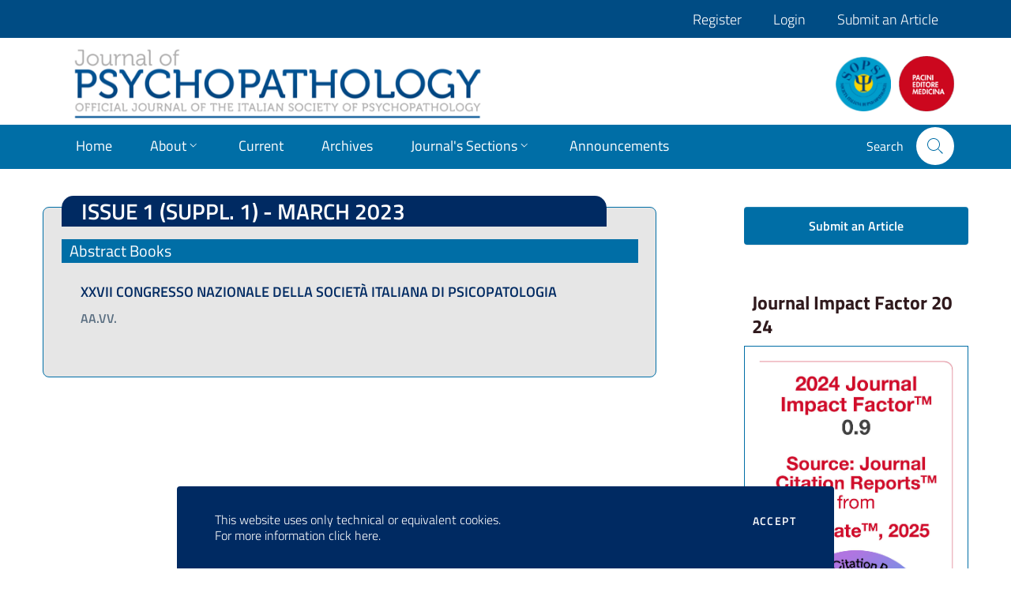

--- FILE ---
content_type: text/html; charset=utf-8
request_url: https://www.jpsychopathol.it/issue/view/23
body_size: 21772
content:
<!DOCTYPE html>
<html lang="en-US" xml:lang="en-US">
<head>
	<meta charset="utf-8">
	<meta name="viewport" content="width=device-width, initial-scale=1.0">
	<title>Issue 1 (Suppl. 1) - March 2023  | Journal of Psychopathology</title>

    
<meta name="generator" content="Open Journal Systems 3.3.0.10">
    <link rel="stylesheet" href="https://www.jpsychopathol.it/plugins/themes/OJSRPO/css/bootstrap-italia.min.css?v=3.3.0.10" type="text/css" /><link rel="stylesheet" href="https://www.jpsychopathol.it/plugins/themes/OJSRPO/css/ojsrpo.css?v=3.3.0.10" type="text/css" /><link rel="stylesheet" href="https://www.jpsychopathol.it/lib/pkp/styles/fontawesome/fontawesome.css?v=3.3.0.10" type="text/css" /><link rel="stylesheet" href="https://www.jpsychopathol.it/plugins/themes/OJSRPOSOPSI/css/sopsi.css?v=3.3.0.10" type="text/css" />
	
		
		
		<script>
			var _paq = window._paq = window._paq || [];
			/* tracker methods like "setCustomDimension" should be called before "trackPageView" */
			_paq.push(['trackPageView']);
			_paq.push(['enableLinkTracking']);
			(function() {
				var u="https://pacini.matomo.cloud/";
				_paq.push(['setTrackerUrl', u+'matomo.php']);
				_paq.push(['setSiteId', '5']);
				var d=document, g=d.createElement('script'), s=d.getElementsByTagName('script')[0];
				g.async=true; g.src='//cdn.matomo.cloud/pacini.matomo.cloud/matomo.js'; s.parentNode.insertBefore(g,s);
			})();
		</script>
	
	
</head>
<body class="pkp_page_issue pkp_op_view" dir="ltr">

<div class="cookiebar">
	<p>This website uses only technical or equivalent cookies.<br>For more information <a href="https://www.jpsychopathol.it/about/privacy" class="text-white text-decoration-none">click here</a>.</p>
	<div class="cookiebar-buttons">
		<button data-accept="cookiebar" class="cookiebar-btn cookiebar-confirm">Accept<span class="sr-only"> the cookies</span></button>
	</div>
</div>

<header class="it-header-wrapper it-header-sticky">
	<div class="it-header-slim-wrapper ">
		<div class="container">
			<div class="row">
				<div class="col-12">
					<div class="it-header-slim-wrapper-content">
						<a class="d-lg-block navbar-brand" href="/"></a>
                        
            <div class="navbar navbar-secondary admin-menu it-header-slim-wrapper header-slim-right-zone">

                                                                <a href="https://www.jpsychopathol.it/user/register" class="d-lg-block">
                        Register
                    </a>
                                                                                <a href="https://www.jpsychopathol.it/login" class="d-lg-block">
                        Login
                    </a>
                                                                                <a href="https://www.jpsychopathol.it/about/submissions" class="d-lg-block">
                        Submit an Article
                    </a>
                                                                        </div>
    
					</div>
				</div>
			</div>
		</div>
	</div>
	<div class="it-nav-wrapper">
		<div class="it-header-center-wrapper">
			<div class="container">
				<div class="row">
					<div class="col-12">
						<div class="it-header-center-content-wrapper">
							<div class="it-brand-wrapper">
								<a href="/" class="">
									<img src="https://www.jpsychopathol.it/plugins/themes/OJSRPOSOPSI/images/logo-journal-of-psicopathology.png">
									<div class="it-brand-text sr-only">
										<h2 class="no_toc">JOURNAL OF PSICOPATHOLOGY</h2>
									</div>
								</a>
							</div>
							<div class="it-right-zone">
								<a href="https://sopsi.it/" class="partner" target="_blank">
									<img src="https://www.jpsychopathol.it/plugins/themes/OJSRPOSOPSI/images/logo-sopsi.png">
								</a>
								<a href="https://www.pacinimedicina.it/" class="partner" target="_blank">
									<img src="https://www.jpsychopathol.it/plugins/themes/OJSRPO/images/logo-pem.png">
								</a>
							</div>
						</div>
					</div>
				</div>
			</div>
		</div>
		<div class="it-header-navbar-wrapper">
			<div class="container">
				<div class="row">
					<div class="col-12">
                                                                            
            <nav class="navbar navbar-expand-lg">
            <button aria-controls="nav10" aria-expanded="false" aria-label="Toggle navigation"
                    class="custom-navbar-toggler" data-target="#nav10" type="button">
                <svg class="icon">
                    <use xlink:href="https://www.jpsychopathol.it/plugins/themes/OJSRPO/svg/sprite.svg#it-burger"></use>
                </svg>
            </button>
            <div class="navbar-collapsable" id="nav10">
                <div class="overlay"></div>
                <div class="close-div sr-only">
                    <button class="btn close-menu" type="button">
                        <span class="it-close"></span>close
                    </button>
                </div>
                <div class="menu-wrapper">
                    <ul class="navbar-nav">
                                                                                                                <li class="nav-item ">
                                    <a href="https://www.jpsychopathol.it/"
                                       class="nav-link">
                                        <span>Home</span>
                                    </a>
                                </li>
                                                                                                            
                                                                    <li class="nav-item dropdown">
                                        <a class="nav-link dropdown-toggle" href="#" data-toggle="dropdown"
                                           aria-expanded="false">
                                            <span>About</span>
                                            <svg class="icon icon-xs">
                                                <use xlink:href="https://www.jpsychopathol.it/plugins/themes/OJSRPO/svg/sprite.svg#it-expand"></use>
                                            </svg>
                                        </a>
                                        <div class="dropdown-menu">
                                            <div class="link-list-wrapper">
                                                <ul class="link-list">
                                                                                                                                                                        <li><a class="list-item"
                                                                   href="https://www.jpsychopathol.it/about"><span>About the Journal</span></a>
                                                            </li>
                                                                                                                                                                                                                                <li><a class="list-item"
                                                                   href="https://www.jpsychopathol.it/about/submissions"><span>Submissions Procedures</span></a>
                                                            </li>
                                                                                                                                                                                                                                <li><a class="list-item"
                                                                   href="https://www.jpsychopathol.it/about/editorialTeam"><span>Editorial Team</span></a>
                                                            </li>
                                                                                                                                                                                                                                <li><a class="list-item"
                                                                   href="https://www.jpsychopathol.it/about/privacy"><span>Privacy Statement</span></a>
                                                            </li>
                                                                                                                                                                                                                                <li><a class="list-item"
                                                                   href="https://www.jpsychopathol.it/contact-informations"><span>Contact Informations</span></a>
                                                            </li>
                                                                                                                                                            </ul>
                                            </div>
                                        </div>
                                    </li>
                                

                                                                                                                                            <li class="nav-item ">
                                    <a href="https://www.jpsychopathol.it/issue/current"
                                       class="nav-link">
                                        <span>Current</span>
                                    </a>
                                </li>
                                                                                                                                            <li class="nav-item ">
                                    <a href="https://www.jpsychopathol.it/issue/archive"
                                       class="nav-link">
                                        <span>Archives</span>
                                    </a>
                                </li>
                                                                                                            
                                                                    <li class="nav-item dropdown">
                                        <a class="nav-link dropdown-toggle" href="#" data-toggle="dropdown"
                                           aria-expanded="false">
                                            <span>Journal's Sections</span>
                                            <svg class="icon icon-xs">
                                                <use xlink:href="https://www.jpsychopathol.it/plugins/themes/OJSRPO/svg/sprite.svg#it-expand"></use>
                                            </svg>
                                        </a>
                                        <div class="dropdown-menu">
                                            <div class="link-list-wrapper">
                                                <ul class="link-list">
                                                                                                                                                                        <li><a class="list-item"
                                                                   href="https://www.jpsychopathol.it/section/view/PED"><span>Psychopathology of Eating Disorders</span></a>
                                                            </li>
                                                                                                                                                                                                                                <li><a class="list-item"
                                                                   href="https://www.jpsychopathol.it/section/view/PSB"><span>Psychopathology of Sexual Behavior</span></a>
                                                            </li>
                                                                                                                                                                                                                                <li><a class="list-item"
                                                                   href="https://www.jpsychopathol.it/section/view/PCP"><span>Psychopathology and Clinical Phenomenology</span></a>
                                                            </li>
                                                                                                                                                                                                                                <li><a class="list-item"
                                                                   href="https://www.jpsychopathol.it/section/view/PP"><span>Psychopathology and Psychotherapy</span></a>
                                                            </li>
                                                                                                                                                                                                                                <li><a class="list-item"
                                                                   href="https://www.jpsychopathol.it/section/view/psychopathology-and-pharmacotherapy"><span>Psychopathology and Pharmacotherapy</span></a>
                                                            </li>
                                                                                                                                                            </ul>
                                            </div>
                                        </div>
                                    </li>
                                

                                                                                                                                            <li class="nav-item ">
                                    <a href="https://www.jpsychopathol.it/announcement"
                                       class="nav-link">
                                        <span>Announcements</span>
                                    </a>
                                </li>
                                                                        </ul>
                    <div class="it-right-zone">
                                                                            


	<div class="it-search-wrapper">
		<span class="d-block">Search</span>
		<a aria-label="Search" class="search-link rounded-icon" data-toggle="collapse" href="#collapseSearchForm" role="button" aria-expanded="false" aria-controls="collapseSearchForm">
			<svg class="icon">
				<use xlink:href="https://www.jpsychopathol.it/plugins/themes/OJSRPO/svg/sprite.svg#it-search"></use>
			</svg>
		</a>
	</div>

	<div class="collapse" id="collapseSearchForm">
		<div class="card card-body">
                        
			<form class="pkp_search pkp_search_mobile" action="https://www.jpsychopathol.it/search/search" method="get" role="search" aria-label="Article Search">
                <input type="hidden" name="csrfToken" value="a8acd64bb042d0321916b1da92fc5096">
                                
					<div class="form-group">
						<div class="input-group">
							<label for="searchString">search for:</label>
							<input id="searchString" name="query" value="" type="text" aria-label="Search Query" class="form-control">
							<div class="input-group-append">
								<button class="btn btn-primary" type="submit" id="buttonSearchString">Search</button>
							</div>
						</div>
					</div>
				

				<div class="search_controls" aria-hidden="true">
					<a href="https://www.jpsychopathol.it/search/search" class="headerSearchPrompt search_prompt" aria-hidden="true">
                        Search
					</a>
					<a href="#" class="search_cancel headerSearchCancel" aria-hidden="true"></a>
					<span class="search_loading" aria-hidden="true"></span>
				</div>
			</form>
		</div>
	</div>

                                            </div>
                </div>
            </div>
        </nav>
    
                        
					</div>
				</div>
			</div>
		</div>
	</div>
</header>
<main class="my-4 py-4">
	<div class="container is-sticky-fix-inside">
		<div class="row">
			<div class="col-lg-8 col-md-7">
				<div class="content pb-5">
                                                                	
<div class="callout note">
	<div class="callout-title"><h4>Issue 1 (Suppl. 1) - March 2023 </h4></div>
	<div class="journal-section mt-3 mb-3">
		
		
	</div>

    		<div class="journal-section">
                            					<h5 class="section-title">
                        Abstract Books
					</h5>
                				<div class="it-list-wrapper">
					<ul class="it-list">
                        							<li>
                                
	

<a id="article-183" href="https://www.jpsychopathol.it/article/view/183">
	<div class="it-right-zone">
		<span class="text">
			<h6 class="article-title">XXVII CONGRESSO NAZIONALE DELLA SOCIETÀ ITALIANA DI PSICOPATOLOGIA</h6>
            				<p class="article-author">AA.VV.</p>
            		</span>
	</div>
</a>


							</li>
                        					</ul>
				</div>
            		</div>
    </div>                    				</div>
			</div>
			<div class="col-md-1 d-sm-none d-md-block"></div>
			<div class="col-lg-3 col-md-4">
                
<div id="submit" class="mb-5">
    <a href="https://www.jpsychopathol.it/about/submissions" class="btn btn-primary w-100">Submit an Article</a>
</div>



    <div class="pkp_block block_custom mb-5" id="customblock-journal-impact-factor-2022">
	<div class="heading-section text-primary">
		<h3 class="title">Journal Impact Factor 2024</h3>
	</div>
	<div class="content">
		<p><img src="https://www.jpsychopathol.it/public/site/images/mdistefano/mceclip0-cb31edb5a470cff1ede5b18355e7a60f.jpg"></p>
	</div>
</div>
<div id="information" class="it-list-wrapper mb-5">
	<div class="heading-section text-primary">
		<h3>Information</h3>
	</div>
	<ul class="it-list">
					<li>
				<a href="https://www.jpsychopathol.it/information/readers">
					<div class="it-right-zone"><span class="text">For Readers</span>
					</div>
				</a>
			</li>
							<li>
				<a href="https://www.jpsychopathol.it/information/authors">
					<div class="it-right-zone"><span class="text">For Authors</span>
					</div>
				</a>
			</li>
							<li>
				<a href="https://www.jpsychopathol.it/information/librarians">
					<div class="it-right-zone"><span class="text">For Librarians</span>
					</div>
				</a>
			</li>
			</ul>
</div>

			</div>
		</div>
	</div>
</main>

<footer class="it-footer">
	<div class="it-footer-main">
		<div class="container">
			<section class="py-4">
				<div class="row">
					<div class="col-lg-6 col-md-6 pb-2">
						<ul class="list-inline text-lg-left">
							<li class="list-inline-item">
								<a href="https://creativecommons.org/licenses/by-nc-nd/4.0/" class="creative-commons" target="_blank">
									<img alt="Creative Commons License" src="https://www.jpsychopathol.it/plugins/themes/OJSRPO/svg/cc.svg">
								</a>
							</li>
							<li class="list-inline-item">
								<a href="https://www.jpsychopathol.it/information/readers" class="p-2 text-white text-decoration-none">
									For Readers
								</a>
							</li>
							<li class="list-inline-item">
								<a href="https://www.jpsychopathol.it/information/authors" class="p-2 text-white text-decoration-none">
									For Authors
								</a>
							</li>
						</ul>
					</div>
					<div class="col-lg-6 col-md-6 pb-2">
						<ul class="list-inline text-lg-right">
							<li class="list-inline-item">
								<a href="https://www.jpsychopathol.it/contact-informations" class="p-2 text-white text-decoration-none">
									Contact
								</a>
							</li>
							<li class="list-inline-item">
								<a href="https://www.jpsychopathol.it/about/privacy" class="p-2 text-white text-decoration-none">
									Privacy Statement
								</a>
							</li>
						</ul>
					</div>
				</div>
			</section>
		</div>
	</div>

	<div class="bg-primary it-footer-small-prints clearfix">
		<div class="container">
			<section class="py-4">
				<div class="row">
					<div class="col-12 pb-2 text-center">
													<p><span class="">Journal of Psychopathology | </span>Official Journal of the Italian Society of Psychopathology<br /><span class="">Publisher: Pacini Editore Srl, Via Gherardesca 1, 56121 Ospedaletto (Pisa), Italy | <a class="" href="mailto:info@pacinieditore.it">E-mail: info@pacinieditore.it</a> | Website: <a class="" href="http://www.pacinimedicina.it">www.pacinimedicina.it</a><br />ISSN (online): 2499-6904<br /></span></p>
											</div>
				</div>
			</section>
		</div>
	</div>


</footer>

<script src="https://www.jpsychopathol.it/lib/pkp/lib/vendor/components/jquery/jquery.min.js?v=3.3.0.10" type="text/javascript"></script><script src="https://www.jpsychopathol.it/lib/pkp/lib/vendor/components/jqueryui/jquery-ui.min.js?v=3.3.0.10" type="text/javascript"></script><script src="https://www.jpsychopathol.it/lib/pkp/js/lib/jquery/plugins/jquery.tag-it.js?v=3.3.0.10" type="text/javascript"></script><script src="https://www.jpsychopathol.it/plugins/themes/OJSRPO/js/bootstrap-italia.bundle.min.js?v=3.3.0.10" type="text/javascript"></script><script src="https://www.jpsychopathol.it/plugins/themes/OJSRPO/js/affix.js?v=3.3.0.10" type="text/javascript"></script><script src="https://www.jpsychopathol.it/plugins/themes/OJSRPO/js/article.js?v=3.3.0.10" type="text/javascript"></script><script src="https://www.jpsychopathol.it/plugins/themes/OJSRPO/js/main.js?v=3.3.0.10" type="text/javascript"></script>



</body>
</html>


--- FILE ---
content_type: text/css
request_url: https://www.jpsychopathol.it/plugins/themes/OJSRPO/css/ojsrpo.css?v=3.3.0.10
body_size: 22995
content:
/* Tag */
html, body {
    overflow-x: hidden;
}

img {
    max-width: 100%;
}

.h1, .h2, .h3, .h4, .h5, .h6, h1, h2, h3, h4, h5, h6 {
    color: #301a1d;
}
.h2, h2 {
    font-size: 1.8rem;
    line-height: 1.2;
}
footer svg {
    fill: #fff;
}

table {
    min-width: 100%;
    margin-top: 10px;
    margin-bottom: 20px;
    position: relative;
}

table th {
    border-bottom: 2px solid #d6dce3;
    padding: 0 5px;
    vertical-align: text-top;
}
table td {
    border-bottom: 1px solid #d6dce3;
}

table caption {
    caption-side:top;
    color: #000;
    line-height: 1.3;
    padding: 5px 10px;
    border-top: 2px solid #ccc;
    width: 100%;
}

table button {
    position: absolute;
    top: -32px;
    left: 0;
}

figure {
    margin-top: 20px;
}

figure p.caption {
    font-size: 16px;
}

/* Classes */
.pageTitle {
    font-size: 2rem;
    color: #301a1d;
}

.breadcrumb {
    display: block;
}
.breadcrumb-container .breadcrumb .breadcrumb-item {
    display: inline-block;
}

.creative-commons img {
    width: 40px;
    height: 40px;
}

.it-list-wrapper .it-list a .it-right-zone.pdf {
    border-bottom: 0;
}

.collaout-pdf {
    position: absolute;
    font-size: 1rem;
    padding: 0 1.389rem;
    background: #fff;
    top: -.78em;
    right: 30px;
}

.collaout-pdf img {
    max-height: 60px;
    width: auto;
}

.admin-menu a {
    margin: 0 10px;
}

@media (min-width: 768px) {
    .admin-menu a {
        margin: 0 20px;
    }
}

.it-header-slim-wrapper .it-header-slim-wrapper-content .dropdown-menu {
    top: 25px !important;
}

.navbar .dropdown-menu {
    background-color: #ffffff;
}

.it-header-slim-wrapper.ojs-top-menu,
.it-header-slim-wrapper.ojs-top-menu .it-header-slim-wrapper-content .header-slim-right-zone {
    background-color: #301a1d;
}

@media (min-width: 992px) {
    .it-header-slim-wrapper.ojs-top-menu,
    .it-header-slim-wrapper.ojs-top-menu .it-header-slim-wrapper-content .header-slim-right-zone {
       height: 28px;
    }
    .it-header-slim-wrapper .it-header-slim-wrapper-content .dropdown-menu {
        top:28px !important;
        left: 28px;
    }
}

.it-header-navbar-wrapper .it-right-zone {
    color: #cd071e;
    font-weight: bold;
}
.it-header-navbar-wrapper .it-search-wrapper {
    display: flex;
    align-items: center;
    margin-top: 20px;
    margin-left: 24px;
    font-size: .889em;
    padding-bottom: 5px;
}
.it-header-navbar-wrapper .it-search-wrapper a.rounded-icon {
    width: 48px;
    height: 48px;
    border-radius: 24px;
    background: #fff;
    display: flex;
    justify-content: center;
    align-items: center;
    margin-left: 16px;
    transition: .3s;
}
.it-header-navbar-wrapper .it-search-wrapper a.rounded-icon svg {
    fill: #cd071e;
    width: 24px;
    height: 24px;
}
#collapseSearchForm {
    position: relative !important;
    top: 0 !important;
    z-index: 99;
    right: 0;
}

@media (max-width: 768px) {
    .it-header-wrapper .it-nav-wrapper .it-brand-wrapper {
        width: 215px;
        overflow: hidden;
        margin-left: 32px;
    }
    .it-header-wrapper .it-nav-wrapper .it-brand-wrapper img {
        max-width: unset;
    }
}

@media (min-width: 992px) {
    .it-header-navbar-wrapper .it-right-zone {
        font-weight: normal;
        color: #fff;
    }
    .it-header-navbar-wrapper .it-search-wrapper {
        margin-left: 80px;
        margin-top: 0;
    }
    #collapseSearchForm {
        position: absolute !important;
        top: 60px !important;
    }
    .is-sticky #collapseSearchForm {
        top: 100px !important;
    }
    .is-sticky .it-brand-wrapper {
        width: 150px;
        overflow: hidden;
    }
    .is-sticky .it-brand-wrapper img {
        max-width: unset;
    }
}
.it-header-wrapper.it-header-sticky.is-sticky .it-header-navbar-wrapper .menu-wrapper .it-search-wrapper.cloned-header {
    display: none;
}


.task_count {
    -webkit-border-radius: 50%;
    border-radius: 50%;
    background-color: #fff;
    color: #ab1005;
    padding: 0 6px;
    margin-left: 6px;
    margin-right: -6px !important;
    border: 1px solid #ab1005;
}

/* Brand */
.it-brand-text{
    margin-left: 10px;
}

.it-brand-text h2, .it-brand-text h3 {
    color: #FFFFFF;
}

#connect-orcid-button{
    margin-right: 1em;
}

#connect-orcid-button:hover{
    background-color: #ccc;
}

@media (max-width: 991px) {
    .it-brand-wrapper img {
        height: 70px;
        width: 70px;
        margin-right: 10px;
    }
}
/*
@media (min-width: 992px) {
    .is-sticky .it-brand-wrapper img {
        display: none;
    }
}
*/

/* Registration form */
.cmp_form.register .fields .reviewer_interests {
    max-height: 0;
    padding-bottom: 0;
    overflow: hidden;
    opacity: 0;
    transition: all .3s;
}
.cmp_form.register .fields .reviewer_interests.is_visible {
    max-height: 400px;
    overflow: visible;
    padding-bottom: 2.143rem;
    opacity: 1;
}

/* SearchBox */
#collapseSearchForm {
    position: absolute;
    top: 100px;
    z-index: 99;
    right: 0;
}
#collapseSearchForm .card {
    border: 1px solid #ccc;
}
#collapseSearchForm .card::after {
    display: none;
}
#collapseSearchForm .form-group {
    margin: 2rem 1rem;
}
#collapseSearchForm .search_controls {
    display: none;
}

/* Navigation */
.link-list-wrapper ul li a {
    margin: 15px 0;
    line-height: 1.5em;
}

/* Slideshow */
.carousel .carousel-indicators {
    z-index: 9;
}
.carousel .carousel-item .carousel-caption {
    font-size: 0.8rem;
    padding-bottom: 0;
    bottom: 35%;
    z-index: 9;
}
.carousel .carousel-item .carousel-caption h5 {
    font-size: 1rem;
}

.it-carousel-wrapper.it-carousel-landscape-abstract .it-single-slide-wrapper .it-text-slider-wrapper-outside h5.card-title.big-heading {
    color: #004080;
}

.it-carousel-wrapper.it-carousel-landscape-abstract .it-single-slide-wrapper .it-text-slider-wrapper-outside .card .card-body a.read-more {
    width: 50%;
}

@media (min-width: 992px) {
    .owl-carousel .owl-stage {
        max-height: 360px;
    }
    .it-carousel-wrapper.it-carousel-landscape-abstract .it-single-slide-wrapper > a {
        -ms-flex-preferred-size: 35%;
        flex-basis: 35%;
    }
    .it-carousel-wrapper.it-carousel-landscape-abstract .it-single-slide-wrapper .it-text-slider-wrapper-outside {
        -ms-flex-preferred-size: 65%;
        flex-basis: 65%;
    }
    .img-responsive-wrapper .img-responsive .img-wrapper img {
        width: 100%;
        height: auto;
    }
    .img-responsive-wrapper .img-responsive .img-wrapper {
        padding: 5px;
    }
    .img-responsive-wrapper .img-responsive .img-wrapper img {
        margin: 0 auto;
        -webkit-box-shadow: 3px 3px 7px 0 rgba(0,0,0,0.25);
        box-shadow: 3px 3px 7px 0 rgba(0,0,0,0.25);
    }
}

@media (min-width: 1200px) {
    .it-carousel-wrapper.it-carousel-landscape-abstract .it-single-slide-wrapper > a {
        -ms-flex-preferred-size: 30%;
        flex-basis: 30%;
    }

    .it-carousel-wrapper.it-carousel-landscape-abstract .it-single-slide-wrapper .it-text-slider-wrapper-outside {
        -ms-flex-preferred-size: 70%;
        flex-basis: 70%;
    }
    .img-responsive-wrapper .img-responsive .img-wrapper img {
        width: auto;
        height: 100%;
    }
}
.carousel-item img {
    width: 100%;
    height: auto;
}

/* banner */
.homepage_image img,
.pkp_block.block_custom img {
    max-width: 100%;
    height: auto;
}


/* Footer */
.it-footer-small-prints p {
    color: #fff;
    font-size: 15px;
}

/* Search Page */
.dateFrom .bootstrap-select:nth-child(2),
.dateTo .bootstrap-select:nth-child(2) {
    width: 20% !important;
}
.dateFrom .bootstrap-select:nth-child(3),
.dateTo .bootstrap-select:nth-child(3) {
    width: 50% !important;
}
.dateFrom .bootstrap-select:nth-child(4),
.dateTo .bootstrap-select:nth-child(4) {
    width: 15% !important;
}

/* Pagination */
nav.pagination-wrapper.pagination-total.ojspagination {
    width: 100%;
    text-align: center;
    padding-top: 10px;
    display: block;
}
.ojspagination a {
    display: inline-block;
    height: 2.5rem;
    min-width: 2.5rem;
    border-radius: 4px;
    border: none;
    font-size: .88889rem;
    font-weight: 600;
    color: #5b6f82;
    background-color: transparent;
    padding: 9px 13px;
    text-decoration: none;
}
.ojspagination a:hover {
    color: #301a1d;
    background-color: transparent
}
.ojspagination strong {
    display: inline-block;
    height: 2.5rem;
    min-width: 2.5rem;
    border-radius: 4px;
    border: 1px solid #301a1d;
    color: #301a1d;
    pointer-events: none;
    padding: 9px 13px;
}

.pagination .page-item .page-link.text {
    color: #301a1d
}

.pagination .page-item .page-link span.d-inline-block {
    margin-right: .5rem
}

.pagination .page-item .page-link:hover {
    color: #301a1d;
    background-color: transparent
}

.pagination .page-item .page-link:hover .icon {
    fill: #301a1d
}

@media (min-width:576px) {
    .upload[type=file] + label {
        font-size: .889rem
    }

    .pagination .page-item .page-link {
        height: 2.66667rem;
        min-width: 2.66667rem
    }
}

/* Additional Information */
section img {
    max-width: 100%;
}

/* Indice Fascicolo */
.callout {
    max-width: none;
}
.callout.note {
    border: 1px solid rgba(0,0,0,.125);
}

.callout.note:not(.callout-highlight):not(.callout-more) .callout-title {
    position: relative;
    top: 0;
    margin-top: -60px;
}

.callout-title h4 {
    margin-bottom: 0;
}
.callout.note .callout-title .icon {
    fill: #301a1d;
}
.callout.note .full-issue a {
    color: #ffffff;
}
.callout.note .full-issue a img {
    height: 24px;
    width: auto;
    vertical-align: top;
    margin-right: 5px;
}

.full-issue-galley-label {
    text-align: right;
    font-size: 1.2rem;
}
.full-issue-galley-link {
    display: inline-block;
    margin-left: 5px;
    padding: 5px 10px;
    background-color: #ab1005;
    color: #ffffff !important;
    text-decoration: none;
    -webkit-border-radius: 5px;
    border-radius: 5px;
}
.full-issue-galley-link img {
    height: 28px;
    vertical-align: bottom;
    margin-right: 5px;
}

.section-title {
    font-size: 20px;
    color: #301a1d;
}

.callout.note .section-title {
    background-color: #ab1005;
    color: #ffffff;
    padding: 3px 10px;
}

.callout.note .section-title .icon {
    fill: #fff;
    margin-right: 3px;
    width: 24px;
    height: 24px;
    vertical-align: text-top;
}
.callout.note .it-list-wrapper .it-list a .it-right-zone {
    border-bottom: 0;
}

.toc2col {
    column-count: 2;
}

.toc2col .it-list > li {
    display: inline-block;
    width: 100%;
}

/* Colonna Destra */
#information .avatar {
    background: none;
    border-radius: 0;
}
#information .avatar img {
    border-radius: 0;
}
.heading-section {
    padding: 10px;
    word-break: break-all;
    border-top: 1px solid #301a1d;
    border-bottom: 1px solid #301a1d;
}
.col-lg-3.col-md-4 .heading-section {
    border-top: 0;
    border-bottom: 0;
}
.heading-section h3 {
    margin: 0;
    color: #301a1d;
    font-size: 24px;
}
.heading-section .icon {
    width: 28px;
    height: 28px;
}
.heading-section h3 svg {
    margin-right: 10px;
    vertical-align: text-top;
    fill: #301a1d;
    font-size: 24px;
}
@media (min-width: 768px) {
    .heading-section h3 {
        font-size: 18px;
    }
    .heading-section .icon {
        width: 20px;
        height: 20px;
    }
}
@media (min-width: 992px) {
    .heading-section h3 {
        font-size: 20px;
    }
    .heading-section .icon {
        width: 24px;
        height: 24px;
    }
}
@media (min-width: 1200px) {
    .heading-section h3 {
        font-size: 24px;
    }
    .heading-section .icon {
        width: 28px;
        height: 28px;
    }
}
.card-body img {
    max-width: 100%;
}

/* News */
.card-wrapper.card-space .card.border-bottom-card::before {
    display: none;
}

/* Pagine istituzionali */
.contact_section .contact {
    margin-top: 25px;
}

/* Archive */
.row-year {
    margin-bottom: 30px;
}
.row-year h2 {
    font-size: 1.6rem;
    color: #301a1d;
    margin-bottom: 20px;
    width: 100%;
}
.card.card-issue {
    margin: 5px 0;
    -webkit-box-shadow: 1px 1px 5px 0 rgba(0,0,0,0.25);
    box-shadow: 1px 1px 5px 0 rgba(0,0,0,0.25);
    -webkit-border-radius: 5px;
    border-radius: 5px;
    overflow: hidden;
}
.card.card-issue::after {
    display: none;
}
.card.card-issue .card-title {
    font-size: 16px;
    margin: 15px 0 15px 15px;
}
.card.card-issue .card-block {
    padding-bottom: 20px;
}
.card a.read-more {
    bottom: 12px;
    left: 24px;
}
.download-pdf {
    position: absolute;
    bottom: 12px;
    right: 36px;
}
.card-issue .download-pdf {
    background-color: #301a1d;
    -webkit-border-radius: 3px;
    border-radius: 3px;
}
.download-pdf img {
    height: 30px;
    width: auto;
}

.clickable-card:hover {
    text-decoration: underline;
    cursor: pointer;
}

@media (min-width: 768px) {
    d.card-issue .card-block {
        padding-bottom: 50px;
    }
    .card.card-issue .card-title {
        margin: 15px 0;
    }
    .card a.read-more {
        left: 25px;
        bottom: 12px;
    }
    .download-pdf {
        bottom: 12px;
        right: 24px;
    }
}

/* Article Detail */

#issue {
    border-bottom: 1px dotted #999999;
}
#keywords, #meta {
    border-top: 1px dotted #999999;
}
.breadcrumb.detail-article {
    font-size: 0.9rem;
    margin-bottom: 0.5rem;
}
.detail-article header {
    margin-bottom: 10px;
    border-bottom: 1px solid #cd071e;
}

.download svg.icon{
    fill: #fff;
}

/*Cover image*/
@media (max-width: 991px) {
    .detail-article-abstract {
        display: grid;
    }
    .detail-article-abstract figure {
        order: 2;
    }
    .detail-article-abstract p {
        order: 1;
    }
}

@media (min-width: 992px) {
    .cover-article{
        width: 35%;
        float: right;
        margin-left: 20px;
    }
}

.detail-article-abstract .figure{
    margin-top: unset;
}

.figure-caption{
    font-size: 0.8rem;
    line-height: 1rem;
}

.figure-caption span{
    font-weight: bold;
    color: #301a1d;
}

.detail-article-sections {
    color: #656566;
    font-size: 1.2rem;
    font-weight: 500;
}
.detail-article-tab {
    border-top: 1px solid #dfe4f2;
}
.nav-tabs.detail-article-tab .nav-link {
    margin-top: -1px;
    border-top: 2px solid transparent;
}
.jatsParser__intraarticle-menu {
    border: 1px solid #dfe4f2;
}
.jatsParser__nav-link:before,
.jatsParser__subnav-link:before{
    content: " ";
    display: inline-block;
    background-color: #333333;
    border-radius: 50%;
    width: 16px;
    height: 16px;
    vertical-align: middle;
    margin-left: -10px;
    margin-right: 10px;
}
.jatsParser__nav-link.active:before,
.jatsParser__subnav-link.active:before {
    background-color: #ab1005;
}

@media (min-width: 992px){
    .jatsParser__intraarticle-menu.affix {
        top: 70px;
        position: fixed;
        background-color: #fff;
        max-width: 380px;
    }
    .jatsParser__intraarticle-menu.affix-top {
        position: static;
    }
    .jatsParser__intraarticle-menu.affix-bottom {
        position: absolute;
    }
}

.detail-article-title {
    font-size: 2rem;
    font-weight: 500;
    color: #301a1d;
    margin-bottom: 20px;
}
.detail-article-subtitle {
    font-size: 1.2rem;
    font-weight: 500;
    color: #301a1d;
    margin-bottom: 20px;
}
.detail-article-authors {
    font-size: 1rem;
    font-weight: 300;
    font-style: italic;
    margin-bottom: 20px;
    color: #333;
}
.detail-article-keywords {
    border-top: 1px dotted #301a1d;
    border-bottom: 1px dotted #301a1d;
    padding: 10px 0;
    margin-bottom: 20px;
}
.detail-article-abstract h4,
.detail-article-abstract h5,
.detail-article-abstract h6,
.detail-article-content h4,
.detail-article-content h5,
.detail-article-content h6,
.detail-article-references h4,
.detail-article-references h5,
.detail-article-references h6 {
    color: #301a1d;
}
.detail-article-abstract h3,
.detail-article-content h3,
.detail-article-references h3 {
    font-size: 1.4rem;
    padding-bottom: 10px;
    position: relative;
}
.detail-article-abstract h4,
.detail-article-content h4,
.detail-article-references h4 {
    font-size: 1.4rem;
}
.detail-article-abstract h5,
.detail-article-content h5,
.detail-article-references h5 {
    font-size: 1.2rem;
}
.detail-article-reference span {
    font-weight: 900;
}
.card-wrapper {
    border: 1px solid rgba(0,0,0,.125);
}

#pdf a img,
.download img,
.tab-pane a img {
    height: 24px;
    width: auto;
    vertical-align: top;
    margin-right: 5px;
}


.jatsParser__navbar-items,
.jatsParser__subnavbar-items {
    padding-left: 15px;
}

.jatsParser__nav-link,
.jatsParser__subnav-link {
    display: block;
    padding: 5px;
}
.jatsParser__references-list {
    margin-top: 10px;
}
.jatsParser__references-list li {
    border-bottom: 1px solid #c5c7c9;
    padding: 16px 0;
}
.jatsParser__references-list li:last-child {
    border-bottom: none;
}

/* Announcements */
.description img {
    float: left;
    margin-right: 10px;
}

/* Shariff */
.shariff,
.shariff ul {
    width: 100%;
    margin-bottom: 0;
}
.button-style-standard {
    padding-left: 0;
}
.shariff-button {
    list-style-type: none;
    display: inline-block;
}
.shariff-button a span {
    display: none;
}
.shariff-button a {
    display: block;
    width: 28px;
    height: 28px;
    margin: 0 5px;
}
.shariff-button a:after {
    display: inline-block;
    scale: 0.8;
    opacity: 0.5;
}
.shariff-button:hover a:after,
.shariff-button:focus a:after,
.shariff-button:active a:after {
    opacity: 1;
}
.shariff-button.facebook a:after {
    content: url('[data-uri]');
}
.shariff-button.twitter a:after {
    content:  url('[data-uri]');
}
.shariff-button.linkedin a:after {
    content: url('[data-uri]');
}
.shariff-button.whatsapp a:after {
    content: url('[data-uri]');
}
.shariff-button.mail a:after {
    content: url('[data-uri]');
}

/* JatsParser */
button.jatsParser__expand {
    background-color: #ab1005;
    border: 0;
    border-radius: 5px;
    color: #fafafa;
}

.jatsParser__modal {
    position: fixed;
    width: 100%;
    z-index: 9999;
    top: 0;
    bottom: 0;
    overflow-y: scroll;
    height: 100vh;
    margin: 0;
    background-color: #fff;
    padding: 52px 60px;
}

@media (min-width: 576px) and (max-width: 767px) {
    .jatsParser__modal {
        padding: 60px 20px 20px 20px;
    }
}

@media (max-width: 575px) {
    .jatsParser__modal {
        padding: 60px 10px 10px 10px;
    }
}

.jatsParser__modal .caption, .jatsParser__modal caption {
    font-size: 16px;
    color: #000;
}

.jatsParser__modal caption {
    margin-top: 20px;
}

.jatsParser__modal .notes {
    margin-top: 5px;
}

.jatsParser__fade {
    height: 100vh;
    overflow-y: hidden;
    padding-right: 15px;
    position: fixed;
}

#jatsParser__close {
    display: inline-block;
    font-size: 28px;
    position: absolute;
    top: 0;
    right: 0;
    padding: 9px 12px 9px 12px;
    background-color: #ab1005;
    border: 0;
    border-bottom-left-radius: 5px;
    color: #fafafa;
    cursor: pointer;
}

#jatsParser__close:hover {
    background-color: #404040;
    color: #fff;
}

.jatsParser__intraarticle-menu{
    background-color: #fff;
}


.jatsParser__intraarticle-menu.affix-bottom{
    top: unset !important;
}

.cookiebar {
    background-color: #ab1005;
}

--- FILE ---
content_type: text/css
request_url: https://www.jpsychopathol.it/plugins/themes/OJSRPOSOPSI/css/sopsi.css?v=3.3.0.10
body_size: 8363
content:
:root {
    --bg-light-color: #ffffff;
    --bg-darker-color: #002a62;
    --bg-dark-color: #004c84;
    --bg-primary-color: #006ea6;
    --bg-hover-color: #002a62;
    --bg-primary-transparent: #e6e6e6;
    --bg-primary-semi-transparent: rgba(0, 110, 166,0.85);

    --border-primary-color: #006ea6;
    --border-hover-color: #002a62;

    --text-light: #fff;
    --text-dark: #333333;
    --text-darker: #19191a;
    --text-primary-color: #006ea6;
    --text-hover-color: #002a62;

    --focus-box-shadow: inset 0 1px 0 rgba(255,255,255,.15),0 1px 1px rgba(0,0,0,.075),0 0 0 .2rem rgba(0,159,171,.5);
}

/* Main */
body {
    color: var(--text-darker);
}
@media (min-width: 1200px) {
    body {
        min-height: 1200px;
    }
}

.h1, .h2, .h3, .h4, .h5, .h6, h1, h2, h3, h4, h5, h6 {
    color: var(--text-hover-color);
}

a,
a.table {
    color: var(--text-primary-color);
}
a:hover,
a.table:hover {
    color: var(--text-hover-color);
}

th {
    background-color: var(--bg-primary-transparent);
}

/* Classes */
a.read-more {
    color: var(--text-primary-color);
}
a.read-more:hover {
    color: var(--text-hover-color);
}

.it-footer-main a {
    color: var(--text-light);
}

.it-list-wrapper .it-list a:hover {
    color: var(--text-hover-color);
}

.it-list-wrapper .it-list li:last-child a .it-right-zone{
    border-bottom: none;
}

.btn-primary {
    background-color: var(--bg-primary-color);
    border-color: var(--border-primary-color);
}
.btn-primary:hover {
    color: var(--text-light);
    background-color: var(--bg-hover-color);
    border-color: var(--border-hover-color);
}
.btn-primary.focus, .btn-primary:focus,
.form-check [type="checkbox"]:focus + label,
.form-check [type="radio"]:focus + label,
.toggles label input[type="checkbox"]:focus + .lever,
:focus:not(.focus--mouse):not([data-focus-mouse="true"]) {
    box-shadow: var(--focus-box-shadow) !important;
}
.bg-primary {
    background-color: var(--bg-primary-color) !important;
}
.pageTitle {
    color: var(--text-darker);
}
.navbar .dropdown-menu {
    background-color: var(--bg-light-color);
}

.modal.alert-modal .modal-dialog .modal-content .modal-header .icon {
    fill: var(--bg-primary-color);
}
.modal.alert-modal .modal-dialog .modal-content .modal-header .close .icon {
    fill: var(--text-darker);
}
.it-list-wrapper p.article-author {
    color: #5b6f82;
}

/* Sections */
.it-brand-wrapper img {
    height: 42px;
    width: auto;
    margin-right: 10px;
}

@media (max-width: 768px) {
    .it-header-wrapper .it-nav-wrapper .it-brand-wrapper {
        width: 248px;
        margin-left: 10px;
    }
    .it-header-center-wrapper .it-header-center-content-wrapper .it-right-zone {
        margin-right: -12px;
    }
}

.it-header-center-wrapper .it-right-zone a {
    margin-left: 10px;
}
.it-header-center-wrapper .it-right-zone a img {
    height: 30px;
    width: auto;
}
@media (min-width: 768px) {
    .it-header-center-wrapper .it-right-zone a img {
        height: 50px;
    }
}
@media (min-width: 992px) {
    .it-header-center-wrapper {
        height: 110px;
    }
    .it-brand-wrapper img {
        height: 104px;
    }
    .is-sticky .it-brand-wrapper {
        width: 232px;
        overflow: hidden;
    }
    .is-sticky #collapseSearchForm {
        top: 60px !important;
    }
    .it-header-center-wrapper .it-right-zone a img {
        height: 70px;
    }
}

@media (min-width: 992px) and (max-width: 1200px) {
    .is-sticky .it-brand-wrapper img {
        width: 200px;
        height: auto;
    }
}

@media (min-width: 992px) {
    .it-header-wrapper.it-header-sticky.is-sticky + main {
        padding-top: 220px !important;
    }
}

@media (min-width: 1200px) {
    .it-brand-wrapper.cloned-header {
        background-color: rgba(255,255,255,0.75);
        padding: 5px 10px !important;
    }
    .it-brand-wrapper.cloned-header img {
        height: 42px;
    }
}
.it-header-slim-wrapper {
    background-color: var(--bg-dark-color);
}

.it-header-center-wrapper{
    background-color: var(--bg-light-color);
}
.it-header-navbar-wrapper {
    background-color: var(--bg-primary-color);
}
.is-sticky .it-header-navbar-wrapper {
    background-color: var(--bg-light-color);
}
@media (max-width: 991px){
    .it-header-wrapper.is-sticky  .it-nav-wrapper .it-header-navbar-wrapper nav {
        background-color: var(--bg-primary-color);
    }
}
.is-sticky .navbar .navbar-collapsable .navbar-nav li a.nav-link {
    color: var(--text-primary-color);
}
.it-header-wrapper.it-header-sticky.is-sticky .it-header-navbar-wrapper .menu-wrapper .it-search-wrapper {
    color: var(--text-primary-color);
}
.navbar .dropdown-menu .link-list-wrapper ul li a span {
    color: var(--text-primary-color);
}
@media (max-width: 991px) {
    .navbar .navbar-collapsable .navbar-nav li a.nav-link,
    .navbar .dropdown-menu .link-list-wrapper ul li a i,
    .it-header-navbar-wrapper .it-right-zone {
        color: var(--text-primary-color);
    }
    .navbar .navbar-collapsable .navbar-nav li a.nav-link.dropdown-toggle svg {
        fill: var(--text-primary-color);
    }
}

@media (min-width: 992px) and (max-width: 1200px) {
    .navbar .navbar-collapsable .navbar-nav li.nav-item .nav-link {
        font-size: 14px;
    }
}

.it-footer-main {
    background-color: var(--bg-darker-color);
    color: var(--text-light);
}

.task_count {
    background-color: var(--bg-light-color);
    color: var(--text-hover-color);
    border: 1px solid var(--border-primary-color);
}

@media (max-width: 991px) {
    .it-header-center-wrapper {
        border-bottom: 1px solid var(--border-primary-color);
    }
}

.it-header-navbar-wrapper .it-search-wrapper a.rounded-icon svg,
.it-header-wrapper.it-header-sticky.is-sticky .it-header-navbar-wrapper .menu-wrapper .it-search-wrapper a.rounded-icon svg {
    fill: var(--text-primary-color);
}

.homepage_image a {
    display: block;
    border: 1px solid var(--border-primary-color);
}

.callout.note {
    border: 1px solid var(--border-primary-color);
    background-color: var(--bg-primary-transparent);
    padding: 2.5rem 1.25rem;
    margin-top: 0;
}

.callout.note .callout-title .icon {
    fill: var(--text-light);
}

.callout:not(.callout-highlight):not(.callout-more) .callout-title {
    background-color: var(--bg-darker-color);
    -webkit-border-radius: 15px 15px 0 0;
    border-radius: 15px 15px 0 0;
}

.full-issue-galley-link {
    background-color: var(--bg-darker-color);
}

.callout-title h4 {
    color: var(--text-light);
}

.callout.note .section-title {
    background-color: var(--bg-primary-color);
    color: var(--text-light);
}

.callout.note p {
    font-family: "Titillium Web",Geneva,Tahoma,sans-serif;
}

.carousel {
    border: 1px solid var(--border-primary-color);
    overflow: hidden;
}

.carousel-caption {
    background-color: var(--bg-primary-semi-transparent);
    color: var(--text-light);
}
.carousel-caption h5 {
    color: var(--text-light);
}
.carousel-indicators li {
    background-color: var(--bg-primary-color);
}

.badge-primary {
    color: var(--text-light);
    background-color: var(--bg-primary-color);
}

.pkp_block.block_custom .content {
    border: 1px solid var(--border-primary-color);
}

.pkp_block.block_custom .content p {
    margin-bottom: 0;
}

.form-check [type="checkbox"]:checked + label::after {
    border-color: var(--border-primary-color);
    background-color: var(--bg-primary-color);
}

.detail-article header {
    background-color: var(--bg-primary-transparent);
    border-bottom-color: var(--border-primary-color);
}

.jatsParser__nav-link:before,
.jatsParser__subnav-link:before{
    background-color: var(--bg-primary-transparent);
}
.jatsParser__nav-link.active:before,
.jatsParser__subnav-link.active:before {
    background-color: var(--bg-hover-color);
}

.nav-tabs .nav-item.show .nav-link,
.nav-tabs .nav-link.active {
    color: var(--text-primary-color);
    border-color: var(--border-primary-color);
}
.nav-tabs .nav-link:hover {
    color: var(--text-primary-color);
}


/* JatsParser */
button.jatsParser__expand {
    display: none;
}
button.jatsParser__expand,
#jatsParser__close {
    background-color: var(--bg-primary-color);
    color: var(--text-light);
}

#jatsParser__close:hover {
    background-color: var(--bg-darker-color);
}

.cookiebar {
    background-color: var(--bg-darker-color);
}

--- FILE ---
content_type: application/javascript
request_url: https://www.jpsychopathol.it/plugins/themes/OJSRPO/js/article.js?v=3.3.0.10
body_size: 13816
content:

// Navigation inside an article

(function () {
	var navbar = document.getElementById("jatsParser__navbarItems");
	var sectionTitles = document.getElementsByClassName("article-section-title");
	
	var hasSubtitles = 0;
	var intranav;

	if (sectionTitles.length < 2) {
		var elTodelete = document.querySelector(".jatsParser__intraarticle-menu");
		if (elTodelete!=null) {
			elTodelete.parentNode.removeChild(elTodelete);
		}
		return;
	}

	for (var i = 0; i < sectionTitles.length; i++) {
		var sectionTitle = sectionTitles.item(i);
		
		if (sectionTitle.tagName === "H2") {
			sectionTitle.setAttribute("id", "title-" + i);
			var newNavItem = document.createElement("A");
			newNavItem.setAttribute("class", "jatsParser__nav-link");
			newNavItem.setAttribute("href", "#title-" + i);
			var newNavItemText = document.createTextNode(sectionTitle.textContent);
			newNavItem.appendChild(newNavItemText);
			navbar.appendChild(newNavItem);
			hasSubtitles = 0;
		} else if (sectionTitle.tagName === "H3") {
			hasSubtitles++;
			sectionTitle.setAttribute("id", "title-" + i);
			
			if (hasSubtitles === 1) {
				intranav = document.createElement("NAV");
				intranav.setAttribute("class", "jatsParser__subnavbar-items");
				navbar.appendChild(intranav);
			}
			
			var newSubNavItem = document.createElement("A");
			newSubNavItem.setAttribute("class", "jatsParser__subnav-link");
			newSubNavItem.setAttribute("href", "#title-" + i);
			var newSubNavItemText = document.createTextNode(sectionTitle.textContent);
			newSubNavItem.appendChild(newSubNavItemText);
			intranav.appendChild(newSubNavItem);
		}
	}
	
})();

// Show author affiliation under authors list on click

(function () {
	
	var authorStrings = document.getElementsByClassName("jatsParser__meta-author-string-href");
	for (var i = 0; i < authorStrings.length; i++) {
		var authorString = authorStrings.item(i);
		authorString.addEventListener("click", function (event) {
			event.preventDefault();
			var elementId = this.getAttribute("href").replace("#", "");
			
			var authorsDetails = document.getElementsByClassName("jatsParser__details-author");
			for (var y = 0; y < authorsDetails.length; y++) {
				var authorsDetail = authorsDetails.item(y);
				
				if (authorsDetail.getAttribute("id") === ("jatsParser__" + elementId) && authorsDetail.classList.contains("jatsParser__hideAuthor")) {
					authorsDetail.classList.remove("jatsParser__hideAuthor");
				} else {
					authorsDetail.classList.add("jatsParser__hideAuthor");
				}
			}
			
			for (var x = 0; x < authorStrings.length; x++) {
				var authorString2 = authorStrings.item(x);
				
				if (authorString2.getAttribute("href") === ("#" + elementId) && !authorString2.classList.contains("active")) {
					authorString2.classList.add("active");
					for (var z = 0; z < authorString2.childNodes.length; z++) {
						var authorString2Child = authorString2.childNodes[z];
						if (authorString2Child.classList.contains("jatsParser__symbol-plus")) {
							authorString2Child.classList.add("jatsParser__hide");
						}
						
						if (authorString2Child.classList.contains("jatsParser__symbol-minus")) {
							authorString2Child.classList.remove("jatsParser__hide");
						}
					}
				} else if (authorString2.getAttribute("href") !== ("#" + elementId) || authorString2.classList.contains("active")) {
					authorString2.classList.remove("active");
					for (var j = 0; j < authorString2.childNodes.length; j++) {
						var authorString3Child = authorString2.childNodes[j];
						if (authorString3Child.classList.contains("jatsParser__symbol-plus")) {
							authorString3Child.classList.remove("jatsParser__hide");
						}
						
						if (authorString3Child.classList.contains("jatsParser__symbol-minus")) {
							authorString3Child.classList.add("jatsParser__hide");
						}
					}
				}
				
			}
		});
	}
})();

// Bio modal

(function () {
	var modals = document.getElementsByClassName("jatsParser__modal-bio");
	var links = document.getElementsByClassName("jatsParser__details-bio-toggle");
	for (var i = 0; i < links.length; i++) {
		var link = links.item(i);
		
		link.onclick = function(event) {
			event.preventDefault();
			for (var j = 0; j < modals.length; j++) {
				var modal = modals.item(j);
				var linkHref = this.getAttribute("href").replace("#", "");
				var modalId = modal.getAttribute("id");
				if (linkHref === modalId) {
					modal.style.display = "block";
				}
			}
		};
	}
	
	var closeLinks = document.getElementsByClassName("jatsParser__close");
	for (var z = 0; z < closeLinks.length; z++) {
		closeLinks.item(z).onclick = function () {
			for (var x = 0; x < modals.length; x++) {
				modals.item(x).style.display = "none";
			}
		};
	}
	
	window.onclick = function(event) {
		for (var c = 0; c < modals.length; c++) {
			if (event.target === modals.item(c)) {
				modals.item(c).style.display = "none";
			}
		}
	};
})();

// ScrollSpy

(function () {
	
	function trackElement(headLvl, navLvl) {
		
		// Sections position
		var sectionTitles = document.getElementsByClassName("article-section-title");
		var arrayReturn = sectionTitlePos(sectionTitles, headLvl);
		var closestToZeroElement = arrayReturn[0];
		var minimum = arrayReturn[1];
		
		var navItems = document.getElementsByClassName(navLvl);
		
		if (closestToZeroElement != null) {
			var closestToZeroElementId = closestToZeroElement.getAttribute("id");
			
			for (var y = 0; y < navItems.length; y++) {
				var navItem = navItems.item(y);
				
				var linkTo = navItem.getAttribute("href").trim().substr(1);
				if (linkTo === closestToZeroElementId) {
					
					// Remove highlight from the last subheading if next heading is reached
					if (headLvl === "H3" && !isParentActive(navItem)) {
						if (navItem.classList.contains("active")) {
							navItem.classList.remove("active");
						}
					}
					
					if (navItem.classList.contains("active")) {
						return;
					}
				}
				
				if (navItem.classList.contains("active")) {
					navItem.classList.remove("active");
				}
				
				// Add highlight except to subheadings from different sections
				if (linkTo === closestToZeroElementId) {
					if (headLvl !== "H3" || isParentActive(navItem)) {
						navItem.classList.add("active");
					}
				}
			}
			
		} else if (minimum === 1) {
			for (var z = 0; z < navItems.length; z++) {
				if (navItems.item(z).classList.contains("active")) {
					navItems.item(z).classList.remove("active");
				}
			}
		}
		
	}
	
	/* do not trigger scroll listening too often */
	var ticking = false;
	
	window.addEventListener("scroll", function(e) {
		
		if (!ticking) {
			window.setTimeout(function() {
				trackElement("H2", "jatsParser__nav-link");
				trackElement("H3", "jatsParser__subnav-link");
				ticking = false;
			}, 500);
			
			ticking = true;
		}
	});
	
	function sectionTitlePos(sectionTitles, headingLevel) {
		var closestToZeroElement = null;
		var minimum = 1;
		for (var i = 0; i < sectionTitles.length; i++) {
			var sectionTitle = sectionTitles.item(i);
			if (sectionTitle.tagName === headingLevel) {
				var rect = sectionTitle.getBoundingClientRect();
				if (rect.top >= 1) {
					continue;
				}
				
				if (minimum === 1 || rect.top > minimum) {
					closestToZeroElement = sectionTitle;
					minimum = rect.top;
				}
			}
		}
		
		return [closestToZeroElement, minimum];
	}
	
	function isParentActive(navItem) {
		return navItem.parentElement.previousElementSibling.classList.contains("active");
	}
})();

// Accordion for small screens.
(function () {
	var widthMarkerClass = "jatsparser__article-mobile-view";
	var hideElClass = "jatsParser__hide";
	var hideSectionContentClass = "jatsParser__hide-content";
	var clickDisabled = false;
	accordionEventResize(); // only on page load
	accordionClick();
	window.addEventListener("resize", function () {
		accordionEventResize();
		accordionClick();
	}, false);
	
	function accordionEventResize() {
		var articleWrapperEl = document.getElementById("jatsParserFullText");
		var widthLimit = 992;

		if (articleWrapperEl!=null) {
			if (window.innerWidth < widthLimit && !articleWrapperEl.classList.contains(widthMarkerClass)) {
				articleWrapperEl.classList.add(widthMarkerClass);

				// add accordion-associated classes
				var eles = document.querySelectorAll("h2.article-section-title");
				for (var x = 0; x < eles.length; x++) {
					if (!eles.item(x).classList.contains(hideSectionContentClass)) {
						toggleElementRecursively(eles.item(x));
					}
				}

			} else if (window.innerWidth >= widthLimit && articleWrapperEl.classList.contains(widthMarkerClass)) {
				articleWrapperEl.classList.remove(widthMarkerClass);

				// remove accordion-associated classes
				var els = document.querySelectorAll("h2.article-section-title");
				for (var i = 0; i < els.length; i++) {
					if (els.item(i).classList.contains(hideSectionContentClass)) {
						toggleElementRecursively(els.item(i));
					}
				}
			}
		}
	}
	
	function accordionClick() {
		var els = document.querySelectorAll("." + widthMarkerClass + " " + "h2.article-section-title");
		
		if (els.length === 0) {
			if (!clickDisabled) {
				var headings = document.querySelectorAll("h2.article-section-title");
				for (var x = 0; x < headings.length; x++) {
					headings.item(x).onclick = null;
				}
				clickDisabled = true;
			}
			return false;
		}
		
		var articleWrapperEl = document.getElementById("jatsParserFullText");
		
		for (var i = 0; i < els.length; i++) {
			if (articleWrapperEl.classList.contains(widthMarkerClass) && !els.item(i).onclick) {
				els.item(i).onclick = function () {
					hideSectionContent(els, this);
					toggleElementRecursively(this);
					
					// Scroll to clicked active element (section title)
					if (!this.classList.contains(hideSectionContentClass)) {
						this.scrollIntoView();
					}
					
				};
			}
		}
		clickDisabled = false;
	}
	
	function toggleElementRecursively(sectionTitleEl) {
		if (sectionTitleEl.tagName === "H2") {
			if (sectionTitleEl.classList.contains(hideSectionContentClass)) {
				sectionTitleEl.classList.remove(hideSectionContentClass);
			} else {
				sectionTitleEl.classList.add(hideSectionContentClass);
			}
		}
		
		var nextSibling = sectionTitleEl.nextElementSibling;
		if (nextSibling && nextSibling.tagName !== "H2") {
			if (nextSibling.classList.contains(hideElClass)) {
				nextSibling.classList.remove(hideElClass);
				toggleElementRecursively(nextSibling);
			} else {
				nextSibling.classList.add(hideElClass);
				toggleElementRecursively(nextSibling);
			}
		}
	}
	
	function hideSectionContent(els, elIgnore) {
		for (var i = 0; i < els.length; i++) {
			if (elIgnore) {
				var elIgnoreId = elIgnore.getAttribute("id");
				if (els.item(i).getAttribute("id") === elIgnoreId) {
					continue;
				}
			}
			
			if (!els.item(i).classList.contains(hideSectionContentClass)) {
				toggleElementRecursively(els.item(i));
			}
		}
	}
	
})();

// Modal for figures

(function () {
	/*
	rimosso inserimento bottoni expand
	var els = document.querySelectorAll("figure, table");
	for (var i = 0; i < els.length; i++) {
		var expandEl = document.createElement("button");
		expandEl.setAttribute("class", "jatsParser__expand");
		expandEl.textContent = "\u2197";
		els.item(i).insertBefore(expandEl, els.item(i).firstChild);
	}
	*/
})();

(function () {
	/*
	var clicked = false;
	var figures = document.querySelectorAll("#jatsParserFullText figure, #jatsParserFullText table");
	var documentBody = document.body;
	var documentFadeClass = "jatsParser__fade";
	var pageYoffset = 0;
	for (var i = 0; i < figures.length; i++) {
		var expandEl = figures.item(i).querySelector(".jatsParser__expand");
		expandEl.addEventListener("click", function () {
			if (clicked) {
				return false;
			}
			
			clicked = true;
			pageYoffset = window.pageYOffset;
			var modalContent = null;
			var parentEl = this.parentElement;
			if (parentEl.tagName === "figure") {
				modalContent = parentEl.cloneNode(true);
				modalContent.setAttribute("id", "modal-" + modalContent.getAttribute("id"));
			} else {
				modalContent = document.createElement("div");
				var clonedContent = parentEl.cloneNode(true);
				modalContent.appendChild(clonedContent);
				modalContent.setAttribute("id", "modal-" + clonedContent.getAttribute("id"));
			}
			
			modalContent.classList.add("jatsParser__modal");
			documentBody.classList.add("jatsParser__fade");
			documentBody.insertBefore(modalContent, documentBody.firstChild);
			var elToRemove = modalContent.querySelector(".jatsParser__expand");
			elToRemove.parentElement.removeChild(elToRemove);
			
			var closeEl = document.createElement("button");
			closeEl.setAttribute("id", "jatsParser__close");
			closeEl.setAttribute("aria-label", "close");
			closeEl.textContent = "\u2199";
			modalContent.insertBefore(closeEl, modalContent.firstChild);
			
			closeEl.addEventListener("click", function () {
				documentBody.removeChild(modalContent);
				documentBody.classList.remove(documentFadeClass);
				window.scrollTo(0, pageYoffset);
				clicked = false;
			});
		});
	}
	*/
})();
$( document ).ready(function() {
	var idn;
	$("ol.jatsParser__references-list li").each(function(n) {
		idn = n+1;
		$(this).attr("id", "ref" + idn);
	});

	$('body').scrollspy({ target: '#jatsParser__navbar-article' })

	$('.jatsParser__intraarticle-menu').affix({
		offset: {
			top: 650,
			bottom: 220,
		}
	})

	$('.popover-dismiss').popover({
		trigger: 'focus',
	})

	var $root = $('html, body');

	$('main .tab-content a[href^="#"]').click(function () {
		$root.animate({
			scrollTop: $( $.attr(this, 'href') ).offset().top - 80
		}, 500);
		return false;
	});

	$('main article a[href^="#"]').click(function () {
		$root.animate({
			scrollTop: $( $.attr(this, 'href') ).offset().top - 80
		}, 500);
		return false;
	});
});